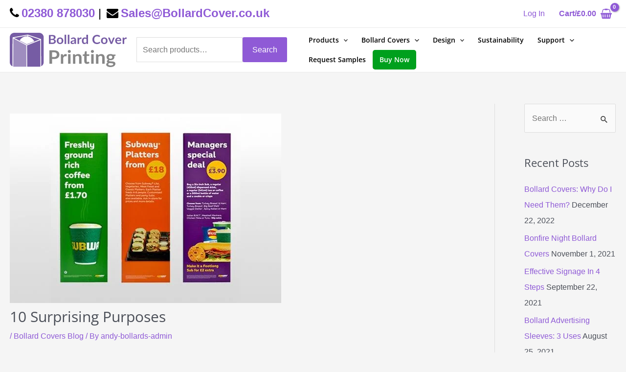

--- FILE ---
content_type: text/css
request_url: https://www.bollardcover.co.uk/wp-content/plugins/printwinner-orderstable/style.css?ver=6.9
body_size: 308
content:
.popup {
    position:fixed;
    top:0px;
    left:0px;
    background:rgba(0,0,0,0.75);
    width:100%;
    height:100%;
    display:none;
    z-index: 9999;
}
 
/* Popup inner div */
.popup-content {
    width: 60%;
    margin: 0 auto;
    box-sizing: border-box;
    padding: 40px;
    margin-top: 50px;
    box-shadow: 0px 2px 6px rgba(0,0,0,1);
    border-radius: 3px;
    background: #fff;
    position: relative;
    overflow-y: auto;
    max-height:80%;
}
 
/* Popup close button */
.close-button {
/*    width: 25px;
    height: 25px;
    position: absolute;
    top: -10px;
    right: -10px;
    border-radius: 20px;
    background: rgba(0,0,0,0.8);
    font-size: 20px;
    color: #fff;            
    text-decoration:none;*/ 
    text-align: center;
    width: 100px !important;
    padding: 10px 20px !important;
    font-size: 14px !important;
}
 
.close-button:hover {
    background: rgba(0,0,0,1);
}
 
@media screen and (max-width: 720px) {
.popup-content {
    width:90%;
    } 
}

.job-number-title{
	display:inline-block;
}
.order-date-title{
	display:inline-block;
	float:right;
}
.top-close {
    margin-bottom: 20px;
}
.bottom-close{
    margin-top: 20px;
}
.foc{
	font-weight:bold;
	color:white;
	background:red;
}
.addresses-wrapper h5 {
    margin-top: 40px;
}

--- FILE ---
content_type: text/css
request_url: https://www.bollardcover.co.uk/wp-content/plugins/woocommerce-checkout-files/frontend/css/woo-checkout-dropfiles.css?ver=6.9
body_size: 713
content:
.hidden {
  display:none;
}
.woo-checkout-taks-type {
  list-style: none;
  margin:0;
  padding: 0;
}
.woo-checkout-taks-type li {
  list-style: none;
  margin:0;
  padding: 0;
  display:flex;
}
.woo-checkout-taks-type li >div {
  flex: 1;
}
.woo-checkout-taks-type li .woo-checkout-fileprogressBar {
  flex: 2;
}

.woo-checkout-dragandrophandler
{
border: 2px dashed #92AAB0;
width: 100%;
height: 200px;
color: #92AAB0;
text-align: center;
vertical-align: middle;
padding: 10px 0px 10px 10px;
font-size:130%;
position:relative;
margin: 10px 0;
}
.woo-checkout-dragandrophandler-inner {

    overflow: hidden;
    white-space: nowrap;
    width: 100%;
    text-overflow: ellipsis;
    text-align: center;
    line-height: 40px;
    padding-top: 15px;
}
.woo-checkout-drop-progressBar {
  width: 100%;
  border: 1px solid #ddd;
  border-radius: 5px; 
  overflow: hidden;
  display:inline-block;
  margin:0px 10px 5px 5px;
  vertical-align:top;
  flex: 6 !important;
}

.woo-checkout-drop-progressBar div {
  height: 100%;
  color: #fff;
  text-align: right;
  line-height: 22px; /* same as #progressBar height if we want text middle aligned */
  width: 0;
  background-color: #0ba1b5; border-radius: 3px; 

}
.woo-checkout-drop-statusbar{
  min-height:25px;
  width:100%;
  padding:10px 10px 0px 10px;
  vertical-align:top;
  display: flex;
  background: #f6f6f7;
  margin: 10px 0;
  border: 1px solid #9fa4ac;
}
.woo-checkout-drop-statusbar:nth-child(odd){
    background:#EBEFF0;
}
.woo-checkout-drop-statusbar >div {
  width:100% !important;
 flex: 4;
}
.woo-checkout-drop-filename
{
display:inline-block;
vertical-align:top;
width:100%;
}
.woo-checkout-drop-filesize
{
display:inline-block;
vertical-align:top;
color:#30693D;
width:100%;
margin-left:10px;
margin-right:5px;
}
.woo-checkout-drop-abort a{
    text-decoration: none !important;
    display: inline-block;
    border: 1px solid #34495e;
    padding: 0px 10px;
    border-radius: 3px;
    background: #fff;
  }
  .woo-checkout-drop-filesize, .woo-checkout-drop-abort {
    flex: 1 !important;
  }
  .woo-checkout-drop-remove  {
    flex: 1 !important;
  }
  .woo-checkout-drop-remove a {
    text-decoration: none !important;
    display:inline-block;
    background: #f7f7f8 url(../images/trash.png) center no-repeat;
    text-indent: -999999px;
    width: 25px;
    height: 25px;
    border:1px solid #34495e;
  }
    .woo-checkout-drop-remove a:hover {
      opacity: 0.8;
    }
    .woo-checkout-text-browser a {
      display: inline-block;
    background: #6381E6;
    padding: 0px 10px;
    border-radius: 2px;
    text-align: center;
    font-weight: 700;
    vertical-align: top;
    cursor: pointer;
    -webkit-transition: all .2s ease-out;
    transition: all .2s ease-out;
    text-decoration:none !important;
    color:#fff !important;
    font-size:18px;
    }
     .woo-checkout-text-browser a:hover {
      opacity:0.8;
     }
    .woo-checkout-text-drop {
        font-size: 24px;
        font-weight: bold;
    }
  .woo-checkout-drop-progressBar.woo-checkout-text-error{
  border:none;
  color:red;
  }
  .clear {
    clear: both;
  }

--- FILE ---
content_type: image/svg+xml
request_url: https://www.bollardcover.co.uk/wp-content/uploads/2022/05/Bollard-Cover-logo.svg
body_size: 4047
content:
<?xml version="1.0" encoding="UTF-8"?> <svg xmlns="http://www.w3.org/2000/svg" width="146.57" height="42.93" viewBox="0 0 146.57 42.93"><defs><style>.d{isolation:isolate;opacity:.7;}.e{fill:#765ca4;}.f{fill:#878787;}</style></defs><g id="a"><g><path class="e" d="M53.13,2.71c.77,0,1.43,.07,1.97,.21,.55,.14,.99,.34,1.34,.6s.6,.57,.77,.94c.16,.37,.24,.79,.24,1.25,0,.27-.04,.52-.12,.76-.08,.24-.21,.47-.38,.68-.17,.21-.39,.4-.65,.57-.26,.17-.57,.32-.94,.44,1.61,.35,2.42,1.19,2.42,2.51,0,.48-.09,.92-.28,1.33-.19,.41-.47,.75-.83,1.05-.36,.29-.81,.52-1.34,.69-.53,.17-1.14,.25-1.82,.25h-4.43V2.71h4.04Zm-1.86,1.62v3.26h1.74c.75,0,1.31-.13,1.69-.39,.38-.26,.57-.67,.57-1.24s-.17-1.01-.52-1.26-.89-.37-1.62-.37h-1.86Zm2.21,8.01c.41,0,.75-.05,1.02-.14,.28-.09,.5-.22,.66-.37,.16-.16,.28-.34,.36-.55s.11-.43,.11-.66-.04-.46-.12-.66-.21-.36-.38-.5c-.17-.14-.4-.24-.67-.32s-.6-.11-.99-.11h-2.2v3.31h2.21Z"></path><path class="e" d="M63.03,5.86c.62,0,1.18,.1,1.68,.29,.51,.19,.94,.47,1.3,.82,.36,.35,.64,.79,.83,1.29s.29,1.08,.29,1.71-.1,1.21-.29,1.71-.47,.94-.83,1.3c-.36,.36-.79,.63-1.3,.83-.51,.19-1.07,.29-1.68,.29s-1.19-.1-1.7-.29c-.51-.19-.94-.47-1.3-.83-.36-.36-.64-.79-.84-1.3-.2-.51-.3-1.08-.3-1.71s.1-1.2,.3-1.71c.2-.51,.48-.94,.84-1.29,.36-.35,.79-.63,1.3-.82s1.07-.29,1.7-.29Zm0,6.76c.69,0,1.21-.22,1.54-.67,.33-.45,.5-1.1,.5-1.96s-.17-1.52-.5-1.97c-.33-.45-.85-.68-1.54-.68s-1.22,.23-1.56,.68c-.34,.45-.51,1.11-.51,1.97s.17,1.51,.51,1.96c.34,.45,.86,.67,1.56,.67Z"></path><path class="e" d="M70.7,2.4V13.98h-2V2.4h2Z"></path><path class="e" d="M74.73,2.4V13.98h-2V2.4h2Z"></path><path class="e" d="M76.54,7.1c.96-.84,2.11-1.26,3.46-1.26,.49,0,.92,.08,1.31,.23,.38,.15,.71,.37,.97,.64,.27,.27,.47,.6,.61,.98s.21,.8,.21,1.25v5.05h-.91c-.19,0-.33-.03-.44-.08-.1-.05-.18-.16-.24-.33l-.18-.58c-.21,.18-.42,.34-.62,.48-.2,.14-.41,.25-.62,.35-.22,.09-.45,.16-.69,.21-.25,.05-.52,.07-.82,.07-.35,0-.68-.05-.97-.14-.3-.09-.55-.23-.77-.41s-.38-.41-.5-.68-.18-.58-.18-.94c0-.2,.04-.4,.11-.6s.19-.39,.34-.57c.16-.18,.37-.35,.62-.51s.57-.3,.94-.42c.37-.12,.8-.22,1.29-.29,.49-.08,1.06-.12,1.69-.14v-.47c0-.54-.12-.93-.36-1.19-.24-.26-.58-.39-1.03-.39-.32,0-.59,.04-.81,.11-.21,.07-.4,.15-.56,.25-.16,.09-.31,.17-.44,.25s-.28,.11-.44,.11c-.14,0-.26-.03-.36-.1-.1-.07-.18-.15-.24-.25l-.36-.62Zm4.59,3.47c-.58,.03-1.07,.07-1.46,.14-.4,.07-.71,.16-.95,.27-.24,.11-.41,.24-.51,.38-.1,.15-.15,.3-.15,.48,0,.34,.1,.58,.31,.72,.21,.15,.48,.22,.82,.22,.41,0,.77-.07,1.07-.21,.3-.14,.59-.36,.88-.65v-1.35Z"></path><path class="e" d="M86.87,7.37c.26-.48,.57-.85,.92-1.13,.36-.27,.78-.41,1.27-.41,.38,0,.69,.08,.93,.24l-.13,1.44c-.03,.09-.07,.16-.12,.2s-.12,.06-.21,.06c-.08,0-.2-.01-.36-.04-.16-.03-.32-.04-.47-.04-.22,0-.42,.03-.59,.09-.17,.06-.33,.15-.47,.27-.14,.12-.26,.26-.37,.42-.11,.17-.21,.36-.3,.57v4.93h-2V5.98h1.18c.21,0,.35,.03,.43,.1s.13,.2,.16,.38l.12,.9Z"></path><path class="e" d="M98.05,2.4V13.98h-1.23c-.27,0-.43-.12-.5-.35l-.17-.77c-.34,.37-.72,.67-1.16,.9-.44,.23-.94,.34-1.52,.34-.45,0-.87-.09-1.25-.27-.38-.18-.71-.45-.98-.79-.27-.35-.48-.77-.63-1.28s-.22-1.09-.22-1.75c0-.59,.08-1.14,.25-1.65s.41-.95,.72-1.33,.69-.67,1.13-.88,.93-.32,1.48-.32c.47,0,.86,.07,1.19,.21,.33,.14,.62,.33,.88,.57V2.4h2Zm-2,5.63c-.23-.27-.47-.45-.74-.56-.27-.11-.56-.16-.86-.16s-.58,.05-.82,.16c-.24,.11-.45,.27-.62,.5-.17,.22-.31,.5-.4,.84-.09,.34-.14,.74-.14,1.2s.04,.86,.12,1.19c.08,.33,.19,.59,.34,.8,.15,.21,.32,.35,.54,.44s.45,.14,.71,.14c.42,0,.77-.08,1.06-.25,.29-.17,.57-.4,.83-.71v-3.59Z"></path><path class="e" d="M112.35,11.32c.12,0,.22,.04,.32,.13l.86,.9c-.48,.57-1.06,1-1.76,1.3-.7,.3-1.53,.45-2.5,.45-.87,0-1.65-.14-2.35-.43-.7-.29-1.29-.68-1.78-1.19-.49-.51-.87-1.12-1.13-1.82-.26-.71-.39-1.48-.39-2.32s.14-1.62,.42-2.33c.28-.7,.68-1.31,1.19-1.82s1.12-.91,1.83-1.19,1.49-.42,2.35-.42,1.61,.14,2.28,.41c.66,.27,1.23,.62,1.69,1.06l-.73,.97c-.04,.06-.1,.12-.17,.16s-.16,.07-.28,.07c-.08,0-.17-.02-.25-.07-.09-.04-.18-.1-.28-.16-.1-.06-.22-.14-.36-.21-.14-.08-.29-.15-.47-.21s-.39-.12-.62-.16c-.24-.04-.51-.07-.82-.07-.52,0-1,.09-1.44,.27-.44,.18-.81,.44-1.12,.78-.31,.34-.56,.76-.73,1.25-.17,.49-.26,1.05-.26,1.68s.09,1.2,.28,1.69c.19,.49,.44,.91,.76,1.25s.7,.6,1.13,.78c.43,.18,.9,.27,1.4,.27,.3,0,.57-.02,.81-.05,.24-.03,.46-.08,.67-.15,.2-.07,.4-.15,.58-.26,.18-.11,.36-.24,.54-.39,.05-.05,.11-.08,.17-.11,.06-.03,.12-.04,.19-.04Z"></path><path class="e" d="M118.47,5.86c.62,0,1.18,.1,1.68,.29,.51,.19,.94,.47,1.3,.82,.36,.35,.64,.79,.83,1.29,.2,.51,.29,1.08,.29,1.71s-.1,1.21-.29,1.71c-.19,.51-.47,.94-.83,1.3-.36,.36-.79,.63-1.3,.83-.51,.19-1.07,.29-1.68,.29s-1.19-.1-1.7-.29c-.51-.19-.94-.47-1.3-.83-.36-.36-.64-.79-.84-1.3-.2-.51-.3-1.08-.3-1.71s.1-1.2,.3-1.71c.2-.51,.48-.94,.84-1.29,.36-.35,.79-.63,1.3-.82,.51-.19,1.07-.29,1.7-.29Zm0,6.76c.69,0,1.21-.22,1.54-.67,.33-.45,.5-1.1,.5-1.96s-.17-1.52-.5-1.97-.85-.68-1.54-.68-1.22,.23-1.56,.68c-.34,.45-.51,1.11-.51,1.97s.17,1.51,.51,1.96c.34,.45,.86,.67,1.56,.67Z"></path><path class="e" d="M131.6,5.98l-3.3,8h-1.82l-3.3-8h1.66c.15,0,.28,.03,.38,.1,.1,.07,.17,.15,.2,.26l1.61,4.27c.09,.25,.16,.49,.23,.73,.07,.24,.12,.48,.17,.72,.05-.24,.11-.48,.18-.72,.06-.24,.14-.48,.24-.73l1.64-4.27c.04-.1,.11-.19,.2-.26,.1-.07,.21-.1,.35-.1h1.58Z"></path><path class="e" d="M134.19,10.23c.03,.41,.11,.77,.23,1.06s.28,.55,.47,.74c.2,.19,.43,.34,.69,.44s.56,.14,.89,.14,.6-.04,.84-.11,.44-.15,.62-.24,.33-.17,.46-.24,.26-.11,.39-.11c.17,0,.29,.06,.37,.18l.58,.7c-.22,.25-.47,.46-.75,.63-.28,.17-.56,.3-.86,.41-.3,.1-.61,.17-.92,.21-.31,.04-.61,.06-.91,.06-.58,0-1.12-.09-1.62-.28-.5-.18-.93-.46-1.3-.82-.37-.36-.66-.81-.87-1.34s-.32-1.15-.32-1.85c0-.55,.09-1.06,.28-1.54,.18-.48,.45-.9,.79-1.25,.34-.36,.76-.64,1.26-.85s1.05-.31,1.68-.31c.53,0,1.01,.08,1.45,.24,.44,.16,.83,.4,1.14,.71s.57,.69,.75,1.14,.27,.96,.27,1.54c0,.29-.03,.49-.1,.59-.07,.1-.19,.15-.37,.15h-5.15Zm3.82-1.16c0-.25-.04-.48-.11-.71-.07-.22-.18-.41-.33-.58-.15-.17-.33-.3-.56-.39-.22-.1-.49-.14-.78-.14-.58,0-1.04,.16-1.37,.48-.33,.32-.54,.77-.64,1.35h3.78Z"></path><path class="e" d="M143.45,7.37c.26-.48,.57-.85,.92-1.13,.36-.27,.78-.41,1.27-.41,.38,0,.69,.08,.93,.24l-.13,1.44c-.03,.09-.07,.16-.12,.2s-.12,.06-.21,.06c-.08,0-.2-.01-.36-.04-.16-.03-.32-.04-.47-.04-.22,0-.42,.03-.59,.09-.17,.06-.33,.15-.47,.27-.14,.12-.26,.26-.37,.42-.11,.17-.21,.36-.3,.57v4.93h-2V5.98h1.18c.21,0,.35,.03,.43,.1s.13,.2,.16,.38l.12,.9Z"></path></g><g><path class="f" d="M55.43,21.97c1.17,0,2.18,.13,3.03,.39s1.56,.63,2.11,1.1c.56,.47,.97,1.04,1.24,1.69,.27,.66,.4,1.38,.4,2.16s-.14,1.56-.42,2.23-.7,1.26-1.27,1.75c-.56,.49-1.27,.87-2.12,1.14-.85,.27-1.84,.41-2.98,.41h-2.43v5.9h-3.25V21.97h5.68Zm0,8.43c.6,0,1.11-.07,1.56-.21,.44-.14,.81-.35,1.11-.61,.29-.27,.51-.59,.66-.97s.22-.81,.22-1.28-.07-.85-.22-1.22-.36-.67-.65-.93c-.29-.25-.66-.45-1.1-.58-.44-.14-.97-.2-1.57-.2h-2.43v6.02h2.43Z"></path><path class="f" d="M66.85,28.91c.39-.71,.85-1.27,1.38-1.68,.53-.41,1.16-.61,1.88-.61,.57,0,1.03,.12,1.38,.36l-.19,2.15c-.04,.14-.1,.24-.17,.3-.08,.06-.18,.09-.31,.09-.12,0-.3-.02-.54-.06-.24-.04-.47-.06-.69-.06-.33,0-.62,.05-.88,.14s-.49,.23-.69,.4c-.21,.17-.39,.38-.54,.63-.16,.25-.3,.53-.44,.85v7.33h-2.98v-11.9h1.75c.31,0,.52,.05,.64,.16,.12,.1,.2,.29,.24,.56l.18,1.35Z"></path><path class="f" d="M76.55,23.37c0,.25-.05,.48-.16,.7-.1,.22-.24,.41-.42,.57-.17,.16-.38,.29-.61,.39-.23,.1-.48,.14-.75,.14s-.5-.05-.73-.14-.43-.23-.6-.39c-.17-.16-.3-.35-.4-.57-.1-.22-.15-.45-.15-.7s.05-.49,.15-.72c.1-.22,.24-.42,.4-.58,.17-.16,.37-.29,.6-.39,.23-.1,.47-.14,.73-.14s.52,.05,.75,.14c.23,.1,.44,.23,.61,.39,.17,.16,.31,.36,.42,.58s.16,.46,.16,.72Zm-.41,3.47v11.9h-3v-11.9h3Z"></path><path class="f" d="M81.97,28.3c.25-.24,.51-.46,.79-.67,.28-.2,.57-.38,.88-.52,.31-.14,.64-.25,1-.34,.35-.08,.74-.12,1.16-.12,.68,0,1.28,.11,1.8,.33,.52,.22,.96,.53,1.31,.93,.35,.4,.62,.87,.8,1.43,.18,.55,.27,1.16,.27,1.83v7.57h-2.98v-7.57c0-.73-.17-1.29-.52-1.69-.35-.4-.87-.6-1.58-.6-.52,0-1,.11-1.45,.34-.45,.22-.88,.53-1.28,.92v8.61h-2.98v-11.9h1.82c.39,0,.64,.17,.76,.52l.21,.94Z"></path><path class="f" d="M96.77,38.93c-1.08,0-1.91-.29-2.48-.88-.58-.58-.86-1.39-.86-2.42v-6.65h-1.27c-.16,0-.3-.05-.41-.15-.11-.1-.17-.25-.17-.45v-1.14l1.99-.31,.63-3.25c.04-.15,.12-.27,.23-.36,.11-.08,.26-.13,.43-.13h1.55v3.75h3.31v2.04h-3.31v6.45c0,.37,.09,.66,.28,.87s.45,.31,.78,.31c.18,0,.34-.02,.46-.06,.12-.04,.23-.09,.33-.13,.09-.05,.17-.09,.25-.13,.07-.04,.15-.06,.22-.06,.09,0,.16,.02,.22,.06,.06,.04,.12,.11,.18,.19l.89,1.39c-.43,.35-.93,.61-1.5,.79s-1.15,.27-1.75,.27Z"></path><path class="f" d="M105.51,23.37c0,.25-.05,.48-.16,.7-.11,.22-.24,.41-.42,.57s-.38,.29-.61,.39-.48,.14-.75,.14-.5-.05-.73-.14-.43-.23-.6-.39-.3-.35-.4-.57c-.1-.22-.15-.45-.15-.7s.05-.49,.15-.72,.24-.42,.4-.58,.37-.29,.6-.39c.23-.1,.47-.14,.73-.14s.51,.05,.75,.14c.23,.1,.44,.23,.61,.39s.31,.36,.42,.58c.1,.22,.16,.46,.16,.72Zm-.41,3.47v11.9h-3v-11.9h3Z"></path><path class="f" d="M110.93,28.3c.25-.24,.51-.46,.79-.67,.28-.2,.57-.38,.88-.52,.31-.14,.64-.25,1-.34,.35-.08,.74-.12,1.16-.12,.68,0,1.28,.11,1.8,.33,.52,.22,.96,.53,1.31,.93,.35,.4,.62,.87,.8,1.43,.18,.55,.27,1.16,.27,1.83v7.57h-2.98v-7.57c0-.73-.17-1.29-.52-1.69-.35-.4-.87-.6-1.58-.6-.52,0-1,.11-1.45,.34-.45,.22-.88,.53-1.28,.92v8.61h-2.98v-11.9h1.82c.39,0,.64,.17,.76,.52l.21,.94Z"></path><path class="f" d="M132.64,27.25v1.07c0,.34-.21,.55-.64,.63l-1.11,.2c.17,.41,.25,.86,.25,1.34,0,.59-.12,1.12-.37,1.59-.25,.48-.59,.88-1.02,1.21-.44,.33-.95,.59-1.54,.77-.59,.18-1.23,.27-1.91,.27-.24,0-.48-.01-.7-.04s-.45-.05-.66-.09c-.39,.22-.58,.48-.58,.75,0,.24,.12,.42,.34,.53,.23,.11,.53,.19,.91,.24,.38,.05,.81,.08,1.29,.09s.98,.04,1.49,.08c.51,.04,1,.11,1.49,.2,.48,.1,.91,.25,1.29,.46,.38,.21,.68,.49,.91,.85s.34,.82,.34,1.39c0,.53-.13,1.04-.4,1.53-.27,.5-.66,.94-1.17,1.32-.51,.39-1.14,.7-1.88,.93-.75,.24-1.59,.35-2.54,.35s-1.75-.09-2.44-.26c-.69-.17-1.27-.41-1.73-.7-.46-.29-.8-.62-1.03-1s-.34-.77-.34-1.18c0-.56,.17-1.02,.53-1.4s.83-.67,1.44-.9c-.33-.16-.59-.38-.79-.65s-.29-.63-.29-1.07c0-.18,.03-.36,.1-.55s.17-.38,.3-.56c.13-.19,.3-.36,.5-.53s.44-.32,.71-.45c-.63-.32-1.12-.76-1.48-1.3-.36-.54-.54-1.17-.54-1.9,0-.59,.12-1.12,.37-1.59,.25-.48,.59-.88,1.03-1.22,.44-.34,.96-.59,1.56-.77s1.25-.27,1.96-.27c.53,0,1.03,.05,1.5,.16s.89,.26,1.28,.46h3.56Zm-2.97,12.03c0-.23-.07-.42-.22-.57-.15-.15-.34-.26-.59-.34-.25-.08-.54-.14-.88-.18s-.69-.07-1.06-.09c-.38-.02-.76-.04-1.16-.05-.4-.01-.79-.05-1.17-.09-.33,.18-.6,.39-.8,.63-.21,.24-.31,.52-.31,.83,0,.21,.05,.4,.16,.59s.28,.34,.52,.47c.24,.13,.54,.23,.92,.31,.38,.07,.84,.11,1.39,.11s1.03-.04,1.44-.12c.4-.08,.73-.19,1-.34,.26-.14,.45-.31,.57-.51,.12-.2,.18-.41,.18-.64Zm-3.37-6.77c.37,0,.69-.05,.97-.15,.27-.1,.5-.23,.68-.4,.18-.17,.32-.38,.41-.62,.09-.24,.14-.5,.14-.79,0-.59-.18-1.05-.55-1.4-.37-.34-.92-.52-1.65-.52s-1.28,.17-1.65,.52c-.37,.34-.55,.81-.55,1.4,0,.28,.05,.54,.14,.78,.09,.24,.23,.45,.41,.62,.18,.17,.41,.31,.69,.41,.28,.1,.6,.15,.96,.15Z"></path></g></g><g id="b"></g><g id="c"><g><path class="e" d="M3.49,6.13c.02-.22,.17-.42,.4-.46L22.41,2.31c.08-.01,.17,0,.25,.02l16.25,5.41c.2,.07,.34,.26,.34,.47l.12,33.71c1.86-.93,3.15-2.85,3.15-5.07V5.67c0-3.12-2.55-5.67-5.67-5.67H5.67C2.55,0,0,2.55,0,5.67v31.18c0,2.29,1.38,4.27,3.35,5.16l.13-35.6"></path><g class="d"><path class="e" d="M4.47,7.04l-.13,35.32c.43,.1,.87,.16,1.32,.16h15.18l-.16-26.88L4.47,7.04Z"></path></g><path class="e" d="M21.69,15.76l.16,26.76h15c.53,0,1.04-.08,1.52-.21l-.11-33.15-16.57,6.61Z"></path><path class="e" d="M37.57,8.35L23,3.5v1.07c3.1,.67,5.92,2.95,7.74,6.06l-9.48,3.71-8.92-4.74c2.16-3.21,5.29-5.23,8.78-5.24,.29,0,.59,.02,.88,.05v-1L5.43,6.41l15.87,8.43,16.27-6.49Z"></path></g></g></svg> 

--- FILE ---
content_type: text/javascript
request_url: https://www.bollardcover.co.uk/wp-content/plugins/printwinner-orderstable/jscript.js?ver=1.1
body_size: 510
content:
//jquery for the popup modal box on orders
$(function() {
	// Open Popup
	$('[popup-open]').on('click', function() {
		var popup_name = $(this).attr('popup-open');
	$('[popup-name="' + popup_name + '"]').fadeIn(200);
	});

	// Close Popup
	$('[popup-close]').on('click', function() {
	var popup_name = $(this).attr('popup-close');
	$('[popup-name="' + popup_name + '"]').fadeOut(200);
	});

	// Close Popup When Click Outside
	$('.popup').on('click', function() {
	var popup_name = $(this).find('[popup-close]').attr('popup-close');
	$('[popup-name="' + popup_name + '"]').fadeOut(200);
	}).children().click(function() {
	return false;
	});
});


//functions to set the id and job number of the reorder div so it can be used to reorder
function set_job_id(clicked_id){
	var clicked_id;
    var jobid = clicked_id;  
	$('#pw-reorder').attr('data-jobid', jobid);

}
function set_job_no(clicked_val){
	var clicked_val;
    var jobnumber = clicked_val; 
	$('#job-number-title').html(jobnumber);

}

function copy_pw_job(){
	//show dialog to confirm
	if (confirm("Do you want to re-order this job?") == true) {
	
		//get the jobid from the id of popup window
		var elem = document.getElementById('pw-reorder');
		var jobid = elem.getAttribute('data-jobid');
		//get the address id from the selected dropdown option
		var addressid = document.getElementById('address-list').value;
		var value = addressid.value;
	
			jQuery.ajax({
				type: "POST",
				url: "/wp-admin/admin-ajax.php",
				data: {action: "copy_pw_job", jobid: jobid, addressid: addressid},
				success: function(data) {
					console.log(data);	
					//show result and confirmation message
					alert(data);
					}
			});	
		//refresh the orders list or refresh the page
		location.reload();
		
	}
	
//do other things here if the cancel button was pressed	

}

